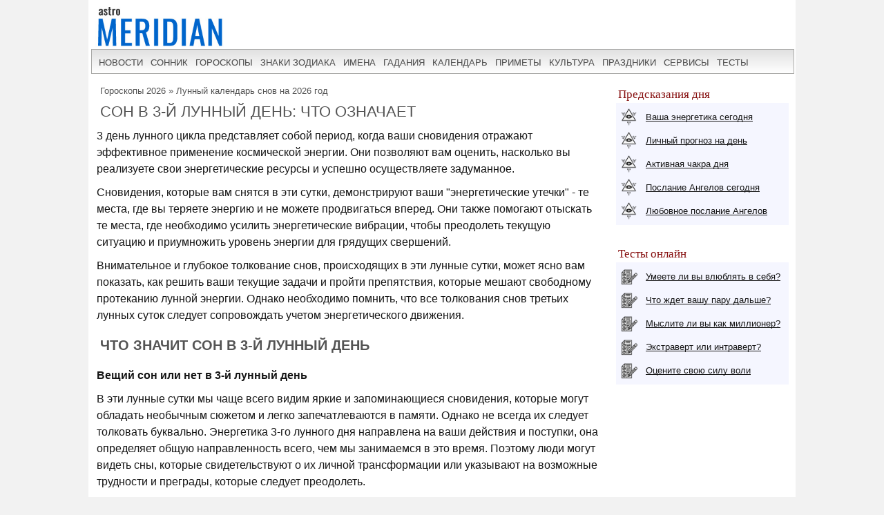

--- FILE ---
content_type: text/html; charset=UTF-8
request_url: https://www.astromeridian.ru/goroskop/sni-v-3-lunnii-den.html
body_size: 15129
content:
<!DOCTYPE html><html lang="ru"><head><title>Значение снов в 3 лунный день</title><meta http-equiv="Content-Type" content="text/html; charset=UTF-8" /><meta name="robots" content="noodp" /><meta name="description" content="В третий лунный день важно обратить внимание на свои сны, так как они могут содержать важные символы и подсказки, которые помогут вам лучше понять себя и свои цели." /><meta name="viewport" content="width=device-width, initial-scale=1"/><link rel="stylesheet" href="https://www.astromeridian.ru/assets/templates/styles_new03_09.css" type="text/css" /><meta property="og:url" content="https://www.astromeridian.ru/goroskop/sni-v-3-lunnii-den.html"/><meta property="og:type" content="website"/><meta property="og:title" content="Значение снов в 3 лунный день"/><meta property="og:image" content="https://www.astromeridian.ru/assets/images/img/goroskop.jpg"/><link rel="canonical" href="https://www.astromeridian.ru/goroskop/sni-v-3-lunnii-den.html" /><link rel="manifest" href="https://www.astromeridian.ru/manifest.json"><link rel="shortcut icon" href="https://www.astromeridian.ru/assets/templates/amv3/favicon.ico" /><link rel="apple-touch-icon" sizes="180x180" href="https://www.astromeridian.ru/assets/images/705/150/apple-touch-icon-180x180.png" /><link rel="icon" type="image/png" href="https://www.astromeridian.ru/assets/images/705/150/favicon-32x32.png" sizes="32x32" /><link rel="icon" type="image/png" href="https://www.astromeridian.ru/assets/images/705/150/favicon-96x96.png" sizes="96x96" /><link rel="icon" type="image/png" href="https://www.astromeridian.ru/assets/images/705/150/android-chrome-192x192.png" sizes="192x192" /><script>window.yaContextCb=window.yaContextCb||[]</script><script src="https://yandex.ru/ads/system/context.js" async></script><style>.bl_24{color:#860f0f;}
#articleBody hr{margin: 20px 10px 20px 10px;	padding: 0;height: 0;border: none;border-width: 0 0 5px;border-style: solid;border-image: url('data:image/svg+xml,<svg xmlns="http://www.w3.org/2000/svg" viewBox="0 0 2 1" width="8" height="4"><circle fill="rgb(30, 76, 80)" cx="1" cy="0.5" r="0.5"></circle></svg>') 0 0 100% repeat;background-position: 50%;box-sizing: border-box;color: #0066cc;}
.n_primet_t { list-style: none; padding: 0;}
.n_primet_t li{ font-size:16px;}
.n_primet{ font-size:18px; color:#0066cc;}
.n_primet_t li {padding: 10px; margin-left:-20px;}
.n_primet_t li:nth-child(odd) {background: #f5f7ec;}
.n_primet_t li:nth-child(even) {background: #ffffff;}
.egr_10 p{ margin-left:20px;}
#sk5_t{display:block;margin:0 auto;width:212px;color:#FFFFFF;font-family:Arial, Helvetica, sans-serif;font-size:14px;text-align: center;}#sk5_t a{color:#FFFFFF;width:22px;height:20px;display:block;float:left;background-color:#b972bd;text-transform:capitalize;text-decoration:none;font-size:14px;font-weight:bold;border:1px solid #ffffff;margin:1px 1px 4px 1px;padding-top:5px;}#sk5_t a:hover{width:22px;height:20px;display:block;float:left;background-color:#860f0f;text-transform:capitalize;text-decoration:none;font-size:14px;font-weight:bold;border:1px solid #fff;margin:1px 1px 4px 1px;color:#FFFFFF;}.dn_k{color:#860f0f;width:22px;height:20px;display:block;float:left;background-color:#FFFFFF;text-transform:capitalize;text-decoration:none;font-size:14px;border:1px solid #b972bd;margin:1px 1px 4px 1px;padding-top:5px;}
.y_ms {display: inline-block; vertical-align: top; width: 30.33%; margin: 0 1% 2%;}
@media (max-width: 799px) {.y_ms {width: 48%; margin: 0 1% 2%;}}
@media (max-width: 560px) {.y_ms {width: 98%; margin: 0 1% 2%;}}
blockquote {margin: 0;background: #ededfd;color: #f5f6ff; padding: 30px 30px 30px 90px;position: relative;font-family: 'Lato', sans-serif;}
blockquote:before {content: "\201C";font-family: serif;position: absolute;top: 20px;left: 16px;color: black;width: 40px; height: 40px;border-radius: 50%;background: white; font-size: 40px;font-weight: bold;text-align: center;line-height: 50px; }
blockquote:after {content: ""; width: 4px;background: white; position: absolute;left: 70px; top: 20px; bottom: 20px;}
blockquote p { margin-top: 0;font-size: 18px; font-weight: 300;}
#color_bl2 h2{display:block;color: #000; font-weight: bold; text-decoration-skip-ink: none;text-decoration:underline;}
#color_bl2 h3{display:block;color: #000; font-weight: bold;}
.egr_1g{margin:3px 10px 3px 10px;padding:10px;border:double #fdebd0 4px;background-color:#fef9e7;}
img.indexpagen_lk{float:left;margin:-3px 0px 0px 10px;vertical-align: middle;}
img.cr_img5{display:block;margin:0 auto;margin-bottom:10px;width:15%;}
img.cr_img7{display:block;margin:0 auto;margin-bottom:10px;width:25%;}
a.button17 {display: block; margin:3px 10px 3px 10px;padding:10px;border:double #dfe0ec 4px;background-color:#f5f6ff;}
a.button17:hover {text-decoration: underline;background: #fff;}
img.centr_img7{display:block;margin:0 auto;width:35%;}
.l_k_1{margin:3px 10px 3px 10px;padding:0px;border:double #e3e0ff 4px;}
.l_k_3{margin:3px 10px 3px 10px;padding:0px;border:double #e2a7c7 4px;}
.l_k_2{margin:3px 10px 3px 10px;padding:0px;border:double #cceda6 4px;}
.l_k_4{margin:3px 10px 3px 10px;padding:0px;border:double #9999cc 4px;}
.l_k_5 p{font-size:16px;color:#860f0f;margin:3px 10px 3px 10px;padding:10px;border:double #e3e0ff 4px;}
p.l_kl_1 {color: #003333;}
p.l_kl_2 {color: #155a15;}
p.l_kl_3 {color: #990000;}
p.l_kl_4 {color: #2e1257;}
img.centr_img5{display:block;margin:10px 0px 10px 10px;}
table.faza{margin-left:10px;margin-top:10px;margin-bottom:10px;border:2px solid #d1d1d1;font-size:14px;}
table.faza td{border:2px solid #dfe0ec;text-align:left;background-color:#f5f6ff;padding:3px 5px 3px 5px;}
table.of_pr{font-size:14px; border: 1px solid #eee;margin: 5px 20px 5px 10px;width: 96%;}
table.of_pr td{padding: 0 10px;border: 1px solid #eee;}
table.of_pr td.first{ width: 25%; }
table.of_pr td.second{ width: 71%;text-align: left; }
table.of_pr td.three{ width: 20%;text-align: center; }
table.of_pr td.four{ width: 96%;text-align: left; }
table.of_pr tr:nth-child(odd){background: #fff;}
table.of_pr tr:nth-child(even){background: #f5f6ff;}
table.of_pr i{ color:#860f0f;}
.ct_s3{ color:#860f0f;}
@media screen and (max-width: 480px) {
img.cr_img5{width:50%;}
img.cr_img7{width:50%;}
img.centr_img{ width:300px;}
img.centr_img2{ width:300px;}}
#lun_kal_mkal {width: 100%; margin:10px;padding: 18px; text-align: center; border-collapse: separate; border-spacing: 2px;}
#lun_kal_mkal th {font-size: 11px; color: #545454; font-weight: normal;text-align: center;}
#lun_kal_mkal td {height: 28px; vertical-align: middle; font-size: 13px;text-align: center; }
.lun_kal_tkal {padding: 6px 18px; font-size: 24px; font-weight: bold; border-bottom: 1px solid #e5e1cd;}
.lun_kal_ckal {width: 50%; vertical-align: top;}
.lun_kal_m22 {width: 100%; table-layout: fixed; margin: 10px; background: #faf6e0;}
.lun_kal_m22 [data-effects="3"] {background: #edf2e8;}
.lun_kal_m22 [data-effects="2"] {background: #ecf5f8;}
.lun_kal_m22 [data-effects="-2"] {background: #f5f6ff;}
.lun_kal_dis {color: #ebebeb;}
.lun_kal_sep {width: 24px;}
.lun_kal_lg {list-style: none; padding: 18px; margin: 16px 0 0 0;}
.lun_kal_lg li {margin: 12px 0 0 0; white-space: nowrap;}
.lun_kal_lg li span {display: inline-block; vertical-align: middle; white-space: normal;}
.lun_kal_lg li [data-effects] {width: 24px; height: 24px; margin: 0 12px 0 0;}
@media (max-width: 560px) {
.lun_kal_ckal {display: block; width: 100%;}
.lun_kal_sep {display: none;}
}</style><script async type="text/javascript" src="//s.luxcdn.com/t/222328/360_light.js"></script></head><body><div class="uno_main_container"><table class="glavn"><tr><td><header> <div class="container"><a href="https://www.astromeridian.ru/" title="astromeridian.ru"><img src="https://www.astromeridian.ru/assets/templates/amv5/images/head.jpg" class="imgmenu" alt="Astromeridian" /></a> <label for="toggle-1" class="toggle-menu"><span>МЕНЮ</span><ul><li></li> <li></li> <li></li></ul></label> <input type="checkbox" id="toggle-1"> <nav> <ul class="col2"><li><a href="https://www.astromeridian.ru/news.php">новости</a></li><li><a href="https://www.astromeridian.ru/sonnik/">сонник</a></li><li><a href="https://www.astromeridian.ru/goroskop/">гороскопы</a></li><li><a href="https://www.astromeridian.ru/astro/znaki_zodiaka.html">знаки зодиака</a></li><li><a href="https://www.astromeridian.ru/imya/">имена</a></li><li><a href="https://www.astromeridian.ru/guess.php">гадания</a></li><li><a href="https://www.astromeridian.ru/goroskop/lunnyj_kalendar_na_god.html">календарь</a></li><li><a href="https://www.astromeridian.ru/magic/narodnye_primety.html">приметы</a></li><li><a href="https://www.astromeridian.ru/magic/">культура</a></li><li><a href="https://www.astromeridian.ru/poetry/">праздники</a></li><li><a href="https://www.astromeridian.ru/astro/">сервисы</a></li><li><a href="https://www.astromeridian.ru/tests/">тесты</a></li></ul> </nav> </div></header><script async type='text/javascript' src='//s.luxcdn.com/t/222328/360_light.js'></script><script class='__lxGc__' type='text/javascript'>((__lxGc__=window.__lxGc__||{'s':{},'b':0})['s']['_222328']=__lxGc__['s']['_222328']||{'b':{}})['b']['_728894']={'i':__lxGc__.b++};</script> <div id="content" itemscope itemtype="https://schema.org/Article"> <div id="main-content"><div id="pathway"><span class="B_crumbBox"><span class="B_firstCrumb"><a class="B_homeCrumb" href="/goroskop/" title="Сборник гороскопов на 2026 год - это бесплатные прогнозы для всех 12 знаков Зодиака. Предсказания на 2026 от лучших астрологов. ">Гороскопы 2026</a></span> &raquo; <span class="B_lastCrumb"><a class="B_crumb" href="/goroskop/lunnii_kalendar_snovidenii.html" title="Лунный календарь сновидений 2026 с учетом фазы Луны. Узнайте, когда сны могут быть вещими, а когда сновидения ничего не значат. ">Лунный календарь снов на 2026 год</a></span></span></div><h1 itemprop="headline">Сон в 3-й лунный день: что означает</h1><div id="articleBody" itemprop="articleBody"><p>3 день лунного цикла представляет собой период, когда ваши сновидения отражают эффективное применение космической энергии. Они позволяют вам оценить, насколько вы реализуете свои энергетические ресурсы и успешно осуществляете задуманное.</p><p>Сновидения, которые вам снятся в эти сутки, демонстрируют ваши "энергетические утечки" - те места, где вы теряете энергию и не можете продвигаться вперед. Они также помогают отыскать те места, где необходимо усилить энергетические вибрации, чтобы преодолеть текущую ситуацию и приумножить уровень энергии для грядущих свершений.</p><!--noindex--><div id="yandex_rtb_R-A-52397-11"></div><script>window.yaContextCb.push(() => { Ya.Context.AdvManager.render({ "blockId": "R-A-52397-11", "renderTo": "yandex_rtb_R-A-52397-11" })
})</script><!--/noindex--><p>Внимательное и глубокое толкование снов, происходящих в эти лунные сутки, может ясно вам показать, как решить ваши текущие задачи и пройти препятствия, которые мешают свободному протеканию лунной энергии. Однако необходимо помнить, что все толкования снов третьих лунных суток следует сопровождать учетом энергетического движения.</p><h2>Что значит сон в 3-й лунный день</h2><p><b>Вещий сон или нет в 3-й лунный день</b></p><p>В эти лунные сутки мы чаще всего видим яркие и запоминающиеся сновидения, которые могут обладать необычным сюжетом и легко запечатлеваются в памяти. Однако не всегда их следует толковать буквально. Энергетика 3-го лунного дня направлена на ваши действия и поступки, она определяет общую направленность всего, чем мы занимаемся в это время. Поэтому люди могут видеть сны, которые свидетельствуют о их личной трансформации или указывают на возможные трудности и преграды, которые следует преодолеть.</p><p><b>Если приснился плохой сон в 3-й лунный день</b></p><p>Если во сне вы оказались в замкнутом круге, встретили диких животных, с которыми не можете бороться, или столкнулись с агрессивными людьми, это может указывать на текущие затруднения в вашей жизни. Необходимо понимать, что в данный момент вам трудно прогрессировать и проявлять активность так, как бы вы этого хотели. Возможны значительные препятствия в делах и проектах, но такие сновидения также могут содержать ценные подсказки, на которые следует обратить внимание.</p><p><b>Если приснился хороший сон в 3-й лунный день</b></p><p>Если вам приснилось ясное небо без облачка, ровная дорога, спокойная поездка, море или рабочая обстановка, это свидетельствует о том, что вы идете по правильному пути и достигнете успеха. Успешно петь, танцевать, выступать на публике, преодолевать препятствия, плавать, двигаться, бегать - все это считается благоприятными символами в сновидениях на третий лунный день.</p><h2>Толкование снов 3-й (третий) лунный день</h2><p>Ваш сон может принести вам как дурные сны, кощмары, так и приятные образы. Тем не менее, не стоит уделять слишком много значимости этим видениям, поскольку сны, виденные в третий день лунного цикла, не сбываются. Они представляют собой всего лишь игры воображения и подсознания. То, что вы видите во время сна, отражает волнения, тревоги и эмоции, хранящиеся глубоко в вашем подсознании. Не стоит искать ответов или толкований символов в соннике, потому что ваши вопросы так и не получат достойных ответов.</p><p>Чтобы не испортить свой сон отрицательными эмоциями и беспокойством, перед тем как лечь спать постарайтесь успокоиться и расслабиться. Идеальным вариантом будет принять теплую ванну с ароматическими маслами или заняться медитацией, послушав приятную успокаивающую музыку.</p><h2>Примеры толкования снов в 3-й (третий) лунный день</h2><p>Важно уделить время расслаблению перед сном. Перед тем, как погрузиться в объятия Морфея, нужно настроиться на позитив и успокоить ум, ведь ваше состояние сознания влияет на сновидения. Перенапряжение и беспокойство могут исказить ваши сны, сделав их более сумбурными и неясными. Однако, находясь в расслабленном и спокойном состоянии, мы помогаем организму восстановиться и запастись энергией, что положительно сказывается на качестве сновидений. Именно поэтому создание спокойной и расслабляющей атмосферы перед сном имеет большое значение.</p><p>Скандалы и разногласия во сне могут быть предупреждением о трудностях, которые могут подстерегать вас в реальной жизни. Сны, связанные со спорами, часто отражают ваши переживания, которые, возможно, в ближайшем будущем вырвутся наружу. Поэтому стоит обратить внимание на то, какие проблемы символизируют подобные сны, чтобы быть в готовности при встрече с возможными препятствиями.</p><p>Счастливые сновидения о любви могут предвещать появление новых отношений уже в ближайшем будущем. Они символизируют гармонию, радость и счастье. Если мы видим себя счастливыми и влюбленными, то это может означать, что ваше сердце готово к новым эмоциям и любви, и мы можем ожидать развития уже существующих отношений или появления новых.</p><p>Траты или потери денег во сне могут быть предупреждением о вашем отношении к финансам в реальной жизни. Они указывают на необходимость быть более осторожными и избегать бездумных трат. Поэтому, если мы часто видим сны о трате денег, это может быть призывом стать более внимательными в финансовых вопросах.</p><p>Сны о прогулках на природе и путешествиях могут говорить о необходимости заниматься спортом и физическими упражнениями. Они ассоциируются с желанием освободиться, отправиться в приключения и быть активными. Если ваши сны полны таких идей, то, возможно, ваш организм намекает, что вам нужно больше ходить, заниматься спортом и активно проводить время.</p><p>Размышления над проблемами или глубокое мышление во сне говорят о вашем стремлении к саморазвитию и обучению. Они отражают ваше желание познавать мир и развиваться. Если ваши сны полны сложных задач и мыслей, вполне вероятно, что наступил идеальный момент для обучения, самосовершенствования или получения нового опыта.</p><meta itemprop="datePublished" content="Wed, 13 Mar 2024 08:41:24+03:00" /><meta itemprop="dateModified" content="Wed, 13 Mar 2024 08:41:24+03:00" /><meta itemprop="image" content="https://www.astromeridian.ru/assets/images/img/goroskop.jpg" /><div class="author_new"></div><meta itemscope itemprop="mainEntityOfPage" itemType="https://schema.org/WebPage" itemid="https://www.astromeridian.ru/goroskop/sni-v-3-lunnii-den.html" content="" /><meta itemprop="description" content="В третий лунный день важно обратить внимание на свои сны, так как они могут содержать важные символы и подсказки, которые помогут вам лучше понять себя и свои цели." /><div class="author_new"><p itemprop="author"></p></div><div itemprop="publisher" itemscope itemtype="https://schema.org/Organization"> <div itemprop="logo" itemscope itemtype="https://schema.org/ImageObject"> <img itemprop="url image" src="https://www.astromeridian.ru/assets/templates/amv5/images/logo.jpg" style="display:none;" alt="logo" /> <meta itemprop="width" content="60"> <meta itemprop="height" content="50"> </div> <meta itemprop="name" content="AstroMeridian.ru"> <meta itemprop="telephone" content="+7 928 827 76 37" /> <meta itemprop="address" content="Ставрополь, пр Черноморский, д 29" /></div></div><script type="text/javascript" src="https://www.astromeridian.ru/assets/templates/mv/jquery.min.js"></script><script async src="https://yastatic.net/share2/share.js"></script><div id="share"><div class="ya-share2" data-curtain data-shape="round" data-services="messenger,vkontakte,odnoklassniki,telegram,whatsapp,pinterest,skype"></div></div> </div> </div> <div id="right-column"><div class="box_a">Предсказания дня</div><div class="box_d"><div class="str1"><div class="icon"></div> <a href="https://www.astromeridian.ru/astro/jenergija.html">Ваша энергетика сегодня</a></div><div class="str2"><div class="icon"></div> <a href="https://www.astromeridian.ru/astro/lihnii_den.html">Личный прогноз на день</a></div><div class="str3"><div class="icon"></div> <a href="https://www.astromeridian.ru/astro/aktivacija_hakr.html">Активная чакра дня</a></div><div class="str4"><div class="icon"></div> <a href="https://www.astromeridian.ru/astro/magiheskie_poslanija_angelov.html">Послание Ангелов сегодня</a></div><div class="str5"><div class="icon"></div> <a href="https://www.astromeridian.ru/astro/poslanie_angelov.html">Любовное послание Ангелов</a></div></div><div style="clear: both;"></div><br/><div class="box_a">Тесты онлайн</div><div class="box_d"><div class="str6"><div class="icon"></div> <a href="https://www.astromeridian.ru/tests/ps_testi.html?id_test=37">Умеете ли вы влюблять в себя?</a></div><div class="str7"><div class="icon"></div> <a href="https://www.astromeridian.ru/tests/ps_testi.html?id_test=12">Что ждет вашу пару дальше?</a></div><div class="str8"><div class="icon"></div> <a href="https://www.astromeridian.ru/tests/ps_testi.html?id_test=25">Мыслите ли вы как миллионер?</a></div><div class="str9"><div class="icon"></div> <a href="https://www.astromeridian.ru/tests/ps_testi.html?id_test=6">Экстраверт или интраверт?</a></div><div class="str10"><div class="icon"></div> <a href="https://www.astromeridian.ru/tests/ps_testi.html?id_test=31">Оцените свою силу воли</a></div></div><!--noindex--><script async type='text/javascript' src='//s.luxcdn.com/t/222328/360_light.js'></script><script class='__lxGc__' type='text/javascript'>((__lxGc__=window.__lxGc__||{'s':{},'b':0})['s']['_222328']=__lxGc__['s']['_222328']||{'b':{}})['b']['_687992']={'i':__lxGc__.b++};</script><!--/noindex--></div> <br class="clear" /> <div id="footer"><div id="menubottom"><div class="box"><p>Гороскопы 2026</p><ul><li><a href="https://www.astromeridian.ru/horoscope_na_segodnja.php">Гороскоп на сегодня</a></li><li><a href="https://www.astromeridian.ru/horoscope_na_zavtra.php">Гороскоп на завтра</a></li><li><a href="https://www.astromeridian.ru/horoscope_na_nedelju.php">Гороскоп на неделю</a></li><li><a href="https://www.astromeridian.ru/goroskop/goroskop-na-mecias-2026.html">Гороскопы по месяцам</a></li><li><a href="https://www.astromeridian.ru/goroskop/goroskop-na-2026.html">Гороскопы для знаков</a></li><li><a href="https://www.astromeridian.ru/goroskop/astrology-2026.html">Астрокалендарь</a></li><li><a href="https://www.astromeridian.ru/goroskop/retro-planeti-2026.html">Ретро планеты </a></li></ul></div><div class="box"><p>Луна 2026</p><ul><li><a href="https://www.astromeridian.ru/goroskop/lunnyj_kalendar_na_god.html">Луна сегодня</a></li><li><a href="https://www.astromeridian.ru/goroskop/lunniy-kalendar-2026.html">Лунный календарь</a></li><li><a href="https://www.astromeridian.ru/goroskop/fazi_luni.html">Лунные фазы</a></li><li><a href="https://www.astromeridian.ru/goroskop/lunnyj_kalendar_strijki_volos.html">Календарь стрижек</a></li><li><a href="https://www.astromeridian.ru/goroskop/lunnyj_kalendar_ogorodnika.html">Календарь садовода</a></li><li><a href="https://www.astromeridian.ru/goroskop/lunnii_kalendar_pokupki.html">Календарь покупок</a></li><li><a href="https://www.astromeridian.ru/goroskop/zatmeniya2026.html">Затмения года</a></li></ul></div><div class="box"><p>Календари 2026</p><ul><li><a href="https://www.astromeridian.ru/poetry/"> Праздники сегодня и завтра</a></li><li><a href="https://www.astromeridian.ru/poetry/proizvodstvennyj-kalendar-2026.html">Выходные и рабочие дни</a></li><li><a href="https://www.astromeridian.ru/poetry/dni-gorodov.html">Дни городов РФ</a></li><li><a href="https://www.astromeridian.ru/poetry/cerkovnye_prazdniki.html">Церковный календарь</a></li><li><a href="https://www.astromeridian.ru/magic/narodny_kalendar.html">Народный календарь</a></li><li><a href="https://www.astromeridian.ru/magic/narodny_kalendar.html">Языческий календарь </a></li><li><a href="https://www.astromeridian.ru/poetry/pozdravlenia.html">Сборник поздравлений</a></li><li><a href="https://www.astromeridian.ru/poetry/kogda_prazdniki.html">Сборник праздников</a></li></ul></div><div class="box"><p>Онлайн оракул</p><ul><li><a href="https://www.astromeridian.ru/sonnik/">Cонник с поиском</a></li><li><a href="https://www.astromeridian.ru/guess.php">Гадания (все)</a></li><li><a href="https://www.astromeridian.ru/tests/">Тесты (разные)</a></li><li><a href="https://www.astromeridian.ru/solnehnii_goroskop.php">Солнечный код дня</a></li><li><a href="https://www.astromeridian.ru/astro/astrology.html">Предсказания</a></li><li><a href="https://www.astromeridian.ru/sc_n_year_pre.php">Нумерология на год</a></li><li><a href="https://www.astromeridian.ru/sc_n_mdays_pre.php">Нумерология на день</a></li></ul></div><div class="box"><p>Библиотека </p><ul><li><a href="https://www.astromeridian.ru/imya/">Имена</a></li><li><a href="https://www.astromeridian.ru/astro/">Астрология</a></li><li><a href="https://www.astromeridian.ru/astro/znach_chisel.html">Нумерология</a></li><li><a href="https://www.astromeridian.ru/magic/rituali-obryadi.html">Ритуалы и обряды</a></li><li><a href="https://www.astromeridian.ru/magic/zagovor.html">Молитвы и заговоры</a></li><li><a href="https://www.astromeridian.ru/magic/mifologija.html">Мифология</a></li><li><a href="https://www.astromeridian.ru/magic/tradicii-i-rituali.html">Традиции</a></li><li><a href="https://www.astromeridian.ru/magic/primeti.html">Приметы</a></li><li><a href="https://www.astromeridian.ru/magic/amulet-talisman.html">Талисманы</a></li><li><a href="https://www.astromeridian.ru/magic/slovar.html">Эзо словарь</a></li></ul></div><div style="clear: both;"></div><div class="kn_footer2"><div class="kn_f3"><a href="https://vk.com/club38024198" title="vk.com"><svg xmlns="http://www.w3.org/2000/svg" x="0px" y="0px"
width="30" height="30"
viewBox="0 0 30 30"
style=" fill:#000000;"> <path d="M 6 4 C 4.895 4 4 4.895 4 6 L 4 24 C 4 25.105 4.895 26 6 26 L 24 26 C 25.105 26 26 25.105 26 24 L 26 6 C 26 4.895 25.105 4 24 4 L 6 4 z M 11 9 L 14.890625 9 C 16.091625 9 18.990234 9.0355312 18.990234 11.519531 C 18.990234 12.999531 17.979531 13.649844 17.519531 13.839844 L 17.519531 13.900391 C 18.708531 13.900391 20 15.144531 20 16.519531 C 20 17.999531 19.375391 20 15.400391 20 L 11 20 L 11 9 z M 14 11 L 14 13 C 14 13 14.918266 12.990234 15.072266 12.990234 C 15.931266 12.990234 16 12.246359 16 12.068359 C 16 11.953359 15.994063 11 15.039062 11 L 14 11 z M 14 15 L 14 18 C 14 18 15.25 17.978516 15.5 17.978516 C 16.797 17.978516 17 16.867797 17 16.466797 C 17 15.856797 16.672875 15.011719 15.546875 15.011719 C 15.278875 15.011719 14 15 14 15 z"></path></svg></a> <a href="https://ru.pinterest.com/astromeridianru/" title="pinterest"><svg xmlns="http://www.w3.org/2000/svg" x="0px" y="0px"
width="30" height="30"
viewBox="0 0 30 30"
style=" fill:#000000;"> <path d="M15,3C8.373,3,3,8.373,3,15c0,5.084,3.163,9.426,7.627,11.174c-0.105-0.949-0.2-2.406,0.042-3.442 c0.218-0.936,1.407-5.965,1.407-5.965s-0.359-0.719-0.359-1.781c0-1.669,0.967-2.914,2.171-2.914c1.024,0,1.518,0.769,1.518,1.69 c0,1.03-0.655,2.569-0.994,3.995c-0.283,1.195,0.599,2.169,1.777,2.169c2.133,0,3.772-2.249,3.772-5.495 c0-2.873-2.064-4.882-5.012-4.882c-3.414,0-5.418,2.561-5.418,5.208c0,1.031,0.397,2.137,0.893,2.739 c0.098,0.119,0.112,0.223,0.083,0.344c-0.091,0.379-0.293,1.194-0.333,1.361c-0.052,0.22-0.174,0.266-0.401,0.16 c-1.499-0.698-2.436-2.889-2.436-4.649c0-3.785,2.75-7.262,7.929-7.262c4.163,0,7.398,2.966,7.398,6.931 c0,4.136-2.608,7.464-6.227,7.464c-1.216,0-2.359-0.632-2.75-1.378c0,0-0.602,2.291-0.748,2.853 c-0.271,1.042-1.002,2.349-1.492,3.146C12.57,26.812,13.763,27,15,27c6.627,0,12-5.373,12-12S21.627,3,15,3z"></path></svg></a><a href="https://ok.ru/astromeridian/" title="ok.ru"><svg xmlns="http://www.w3.org/2000/svg" x="0px" y="0px"
width="30" height="30"
viewBox="0 0 30 30"
style=" fill:#000000;"> <path d="M 6 4 C 4.895 4 4 4.895 4 6 L 4 24 C 4 25.105 4.895 26 6 26 L 24 26 C 25.105 26 26 25.105 26 24 L 26 6 C 26 4.895 25.105 4 24 4 L 6 4 z M 14.998047 7 C 17.325047 7 19.216797 8.89275 19.216797 11.21875 C 19.216797 13.54475 17.324047 15.433594 14.998047 15.433594 C 12.672047 15.433594 10.78125 13.541797 10.78125 11.216797 C 10.78125 8.8907969 12.672047 6.999 14.998047 7 z M 14.998047 9.5195312 C 14.063047 9.5195312 13.302734 10.280797 13.302734 11.216797 C 13.302734 12.151797 14.063047 12.912109 14.998047 12.912109 C 15.934047 12.912109 16.695312 12.151797 16.695312 11.216797 C 16.695312 10.280797 15.934047 9.5195312 14.998047 9.5195312 z M 11.794922 15.46875 C 11.948937 15.493813 12.099734 15.550172 12.240234 15.638672 C 13.917234 16.694672 16.080766 16.694672 17.759766 15.638672 C 18.320766 15.284672 19.061062 15.453625 19.414062 16.015625 C 19.766063 16.577625 19.599109 17.320828 19.037109 17.673828 C 18.296109 18.138828 17.49025 18.468203 16.65625 18.658203 L 18.949219 20.951172 C 19.418219 21.419172 19.418219 22.179438 18.949219 22.648438 C 18.480219 23.117438 17.720953 23.117437 17.251953 22.648438 L 15 20.396484 L 12.748047 22.648438 C 12.513047 22.883437 12.205438 23 11.898438 23 C 11.591437 23 11.285781 22.883437 11.050781 22.648438 C 10.581781 22.180438 10.580828 21.418219 11.048828 20.949219 L 13.341797 18.658203 C 12.506797 18.468203 11.701937 18.136875 10.960938 17.671875 C 10.399938 17.318875 10.231938 16.577625 10.585938 16.015625 C 10.850687 15.594125 11.332875 15.393562 11.794922 15.46875 z"></path></svg></a><a href="https://t.me/astromeridian" title="telegram"><svg xmlns="http://www.w3.org/2000/svg" x="0px" y="0px"
width="30" height="30"
viewBox="0 0 30 30"
style=" fill:#000000;"><path d="M 25.154297 3.984375 C 24.829241 3.998716 24.526384 4.0933979 24.259766 4.2011719 C 24.010014 4.3016357 23.055766 4.7109106 21.552734 5.3554688 C 20.048394 6.0005882 18.056479 6.855779 15.931641 7.7695312 C 11.681964 9.5970359 6.9042108 11.654169 4.4570312 12.707031 C 4.3650097 12.746607 4.0439208 12.849183 3.703125 13.115234 C 3.3623292 13.381286 3 13.932585 3 14.546875 C 3 15.042215 3.2360676 15.534319 3.5332031 15.828125 C 3.8303386 16.121931 4.144747 16.267067 4.4140625 16.376953 C 5.3912284 16.775666 8.4218473 18.015862 8.9941406 18.25 C 9.195546 18.866983 10.29249 22.222526 10.546875 23.044922 C 10.714568 23.587626 10.874198 23.927519 11.082031 24.197266 C 11.185948 24.332139 11.306743 24.45034 11.453125 24.542969 C 11.511635 24.579989 11.575789 24.608506 11.640625 24.634766 L 11.644531 24.636719 C 11.659471 24.642719 11.67235 24.652903 11.6875 24.658203 C 11.716082 24.668202 11.735202 24.669403 11.773438 24.677734 C 11.925762 24.726927 12.079549 24.757812 12.216797 24.757812 C 12.80196 24.757814 13.160156 24.435547 13.160156 24.435547 L 13.181641 24.419922 L 16.191406 21.816406 L 19.841797 25.269531 C 19.893193 25.342209 20.372542 26 21.429688 26 C 22.057386 26 22.555319 25.685026 22.875 25.349609 C 23.194681 25.014192 23.393848 24.661807 23.478516 24.21875 L 23.478516 24.216797 C 23.557706 23.798129 26.921875 6.5273437 26.921875 6.5273438 L 26.916016 6.5507812 C 27.014496 6.1012683 27.040303 5.6826405 26.931641 5.2695312 C 26.822973 4.8564222 26.536648 4.4608905 26.181641 4.2480469 C 25.826669 4.0352506 25.479353 3.9700339 25.154297 3.984375 z M 24.966797 6.0742188 C 24.961997 6.1034038 24.970391 6.0887279 24.962891 6.1230469 L 24.960938 6.1347656 L 24.958984 6.1464844 C 24.958984 6.1464844 21.636486 23.196371 21.513672 23.845703 C 21.522658 23.796665 21.481573 23.894167 21.439453 23.953125 C 21.379901 23.91208 21.257812 23.859375 21.257812 23.859375 L 21.238281 23.837891 L 16.251953 19.121094 L 12.726562 22.167969 L 13.775391 17.96875 C 13.775391 17.96875 20.331562 11.182109 20.726562 10.787109 C 21.044563 10.471109 21.111328 10.360953 21.111328 10.251953 C 21.111328 10.105953 21.035234 10 20.865234 10 C 20.712234 10 20.506484 10.14875 20.396484 10.21875 C 18.963383 11.132295 12.671823 14.799141 9.8515625 16.439453 C 9.4033769 16.256034 6.2896636 14.981472 5.234375 14.550781 C 5.242365 14.547281 5.2397349 14.548522 5.2480469 14.544922 C 7.6958673 13.491784 12.47163 11.434667 16.720703 9.6074219 C 18.84524 8.6937992 20.838669 7.8379587 22.341797 7.1933594 C 23.821781 6.5586849 24.850125 6.1218894 24.966797 6.0742188 z"></path></svg></a> </div></div><div style="clear: both;"></div><div class="ffttrr" style="background:#EBEBEB; width:100%; padding:15px;"><div style="clear: both;"></div><img src="https://www.astromeridian.ru/assets/templates/amv5/images/logo.jpg" width="60" height="50" alt="Логотип" class="indexpage_m3" />© <a href="https://www.astromeridian.ru">AstroMeridian.ru</a>, 2006–2026. Возрастная категория сайта: <span class="ogr">12+</span> <br />Сетевое издание (сайт) зарегистрировано Федеральной службой по надзору в сфере связи, информационных технологий и массовых коммуникаций (Роскомнадзор) 23.05.2019. Свидетельство о регистрации СМИ ЭЛ № ФС 77 - 75795<br />Главный редактор и учредитель: Муравьева Л.В. Адрес редакции: 355018, Россия, г. Ставрополь, пр-д Черноморский, д. 29<br />
Телефон редакции: +7 928 827-76-37 Электронная почта: admin@astromeridian.ru<br />Все права защищены. При полном или частичном использовании материалов ссылка на AstroMeridian.ru обязательна (в интернете - гиперссылка).<br /><ul class="footer_menu"><li><a href="https://www.astromeridian.ru/about.php">Редакция</a></li><li><a href="https://www.astromeridian.ru/contacts.php">Контакты</a></li><li><a href="https://www.astromeridian.ru/law.php">Пользовательское соглашение</a></li></ul><br /><div style="clear: both;"></div><!--noindex--><script>btn.onclick = function(){ pText.classList.toggle('hideText'); this.innerHTML.indexOf('ДОБАВИТЬ ') >-1 ? this.innerHTML = "ДОБАВИТЬ КОММЕНТАРИЙ" : this.innerHTML ="ДОБАВИТЬ КОММЕНТАРИЙ";
}</script><!--/noindex--><div class="counter_footer"><div class="counter_f1"><!--LiveInternet counter--><script>new Image().src = "https://counter.yadro.ru/hit?r"+
escape(document.referrer)+((typeof(screen)=="undefined")?"":
";s"+screen.width+"*"+screen.height+"*"+(screen.colorDepth?
screen.colorDepth:screen.pixelDepth))+";u"+escape(document.URL)+
";h"+escape(document.title.substring(0,150))+
";"+Math.random();</script><!--/LiveInternet--></div><div class="counter_f2"><!-- Yandex.Metrika informer --><a href="https://metrika.yandex.ru/stat/?id=36793355&amp;from=informer"
target="_blank" rel="nofollow"><img src="https://informer.yandex.ru/informer/36793355/3_0_ECECECFF_CCCCCCFF_0_uniques"
style="width:88px; height:31px; border:0;" alt="Яндекс.Метрика" title="Яндекс.Метрика: данные за сегодня (просмотры, визиты и уникальные посетители)" class="ym-advanced-informer" data-cid="36793355" data-lang="ru" /></a><!-- /Yandex.Metrika informer --><!-- Yandex.Metrika counter --><script type="text/javascript" > (function(m,e,t,r,i,k,a){m[i]=m[i]||function(){(m[i].a=m[i].a||[]).push(arguments)}; m[i].l=1*new Date();k=e.createElement(t),a=e.getElementsByTagName(t)[0],k.async=1,k.src=r,a.parentNode.insertBefore(k,a)}) (window, document, "script", "https://mc.yandex.ru/metrika/tag.js", "ym"); ym(36793355, "init", { clickmap:true, trackLinks:true, accurateTrackBounce:true });</script><noscript><div><img src="https://mc.yandex.ru/watch/36793355" style="position:absolute; left:-9999px;" alt="" /></div></noscript><!-- /Yandex.Metrika counter --></div><div class="counter_f3"></div><div class="counter_f4"></div></div></div></div></div></td></tr></table></div><script type="text/javascript">!function(e,n,t){function s(e,n){return typeof e===n}function o(){var e,n,t,o,a,i,l;for(var r in d)if(d.hasOwnProperty(r)){if(e=[],n=d[r],n.name&&(e.push(n.name.toLowerCase()),n.options&&n.options.aliases&&n.options.aliases.length))for(t=0;t<n.options.aliases.length;t++)e.push(n.options.aliases[t].toLowerCase());for(o=s(n.fn,"function")?n.fn():n.fn,a=0;a<e.length;a++)i=e[a],l=i.split("."),1===l.length?Modernizr[l[0]]=o:(!Modernizr[l[0]]||Modernizr[l[0]]instanceof Boolean||(Modernizr[l[0]]=new Boolean(Modernizr[l[0]])),Modernizr[l[0]][l[1]]=o),f.push((o?"":"no-")+l.join("-"))}}function a(e){var n=p.className,t=Modernizr._config.classPrefix||"";if(u&&(n=n.baseVal),Modernizr._config.enableJSClass){var s=new RegExp("(^|\\s)"+t+"no-js(\\s|$)");n=n.replace(s,"$1"+t+"js$2")}Modernizr._config.enableClasses&&(n+=" "+t+e.join(" "+t),u?p.className.baseVal=n:p.className=n)}function i(){return"function"!=typeof n.createElement?n.createElement(arguments[0]):u?n.createElementNS.call(n,"http://www.w3.org/2000/svg",arguments[0]):n.createElement.apply(n,arguments)}function l(){var e=n.body;return e||(e=i(u?"svg":"body"),e.fake=!0),e}function r(e,t,s,o){var a,r,f,d,c="modernizr",u=i("div"),h=l();if(parseInt(s,10))for(;s--;)f=i("div"),f.id=o?o[s]:c+(s+1),u.appendChild(f);return a=i("style"),a.type="text/css",a.id="s"+c,(h.fake?h:u).appendChild(a),h.appendChild(u),a.styleSheet?a.styleSheet.cssText=e:a.appendChild(n.createTextNode(e)),u.id=c,h.fake&&(h.style.background="",h.style.overflow="hidden",d=p.style.overflow,p.style.overflow="hidden",p.appendChild(h)),r=t(u,e),h.fake?(h.parentNode.removeChild(h),p.style.overflow=d,p.offsetHeight):u.parentNode.removeChild(u),!!r}var f=[],d=[],c={_version:"3.3.1",_config:{classPrefix:"",enableClasses:!0,enableJSClass:!0,usePrefixes:!0},_q:[],on:function(e,n){var t=this;setTimeout(function(){n(t[e])},0)},addTest:function(e,n,t){d.push({name:e,fn:n,options:t})},addAsyncTest:function(e){d.push({name:null,fn:e})}},Modernizr=function(){};Modernizr.prototype=c,Modernizr=new Modernizr;var p=n.documentElement,u="svg"===p.nodeName.toLowerCase(),h=c._config.usePrefixes?" -webkit- -moz- -o- -ms- ".split(" "):["",""];c._prefixes=h;c.testStyles=r;o(),a(f),delete c.addTest,delete c.addAsyncTest;for(var m=0;m<Modernizr._q.length;m++)Modernizr._q[m]();e.Modernizr=Modernizr}(window,document);</script><script type="text/javascript">function addLink() { var body_element = document.getElementsByTagName('body')[0]; var selection; selection = window.getSelection(); var pagelink = " Скопировано с сайта: <a href='https://www.astromeridian.ru/goroskop/'>https://www.astromeridian.ru/goroskop/</a>"; var copytext = selection + pagelink; var newdiv = document.createElement('div'); newdiv.style.position='absolute'; newdiv.style.left='-99999px'; body_element.appendChild(newdiv); newdiv.innerHTML = copytext; selection.selectAllChildren(newdiv); window.setTimeout(function() { body_element.removeChild(newdiv); },0);
}
document.oncopy = addLink;</script></body></html>